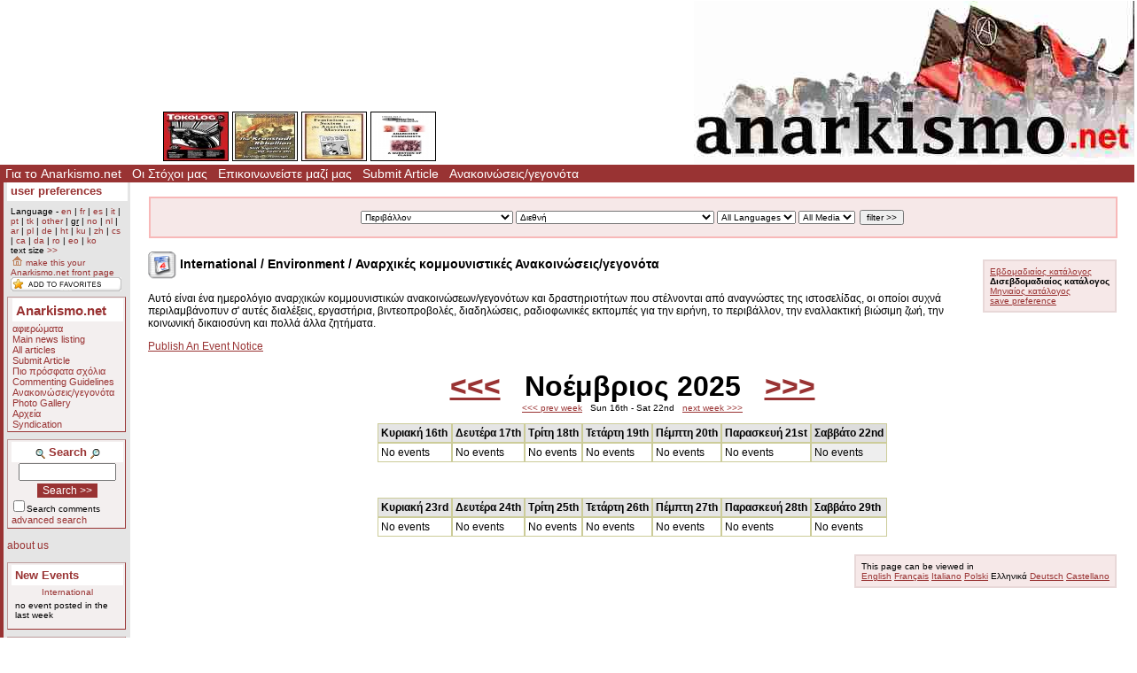

--- FILE ---
content_type: text/html; Charset=ISO-8859-1;charset=ISO-8859-1
request_url: https://www.anarkismo.net/events/events/greeceturkeycyprus?story_id=796&event_display=biweekly&userlanguage=gr&save_prefs=true
body_size: 7696
content:
<!DOCTYPE HTML PUBLIC "-//W3C//DTD HTML 4.01 Transitional//EN" "http://www.w3.org/TR/html4/loose.dtd"><HTML><HEAD>   <meta http-equiv="Content-Type" content="text/html" charset="ISO-8859-1" />   <meta name="description" content="The basic Events Calendar for the site Anarkismo.net is an anarchist publishing project composed of groups who agree with the Anarkismo statement Anarkismo.net is a international anarchist-communist news service">   <meta name="keywords" content="anarchist-communist news">   <TITLE> &#916;&#953;&#963;&#949;&#946;&#948;&#959;&#956;&#945;&#948;&#953;&#945;&#943;&#959;&#962; &#954;&#945;&#964;&#940;&#955;&#959;&#947;&#959;&#962; - International / Environment /  - Events - Anarkismo </TITLE>         <link href="../../../../../../attachments/sites/default/style.css" type="text/css" rel="stylesheet">      <link href="../../../../../../attachments/sites/default/common.css" type="text/css" rel="stylesheet">      <link href="../../../../../../attachments/sites/default/contentstyle.css" type="text/css" rel="stylesheet">      <link href="http://www.anarkismo.net/rss.xml" rel="alternate" type="application/rss+xml" title="Anarkismo RSS Feed">   <link href="http://www.anarkismo.net/atom.xml" rel="alternate" type="application/atom+xml" title="Anarkismo Atom Feed">   <link href="http://www.anarkismo.net/podcast.xml" rel="alternate" type="application/rss+xml" title="Anarkismo Podcast">   </HEAD><BODY><!-- <gallery / comments page obj id 2034> --><div class='indypage'><!-- begin gallery / comments page header --><div class='indyheader'><table class='indyheader'><tr class='indyheader'><td class='indyheader'><!-- <banner-bar obj id 76> --><TABLE class='banner-right'><TR class='banner-right'>                <TD class='banner-right'>                <!-- <gallery obj id 64> --><table class='banner-right-gallery' ><tr class='banner-right-gallery'><td class='banner-right-gallery'><a name='gallery_link_64_1' href='../../../../../../article/28868#attachment15046'><img name='gallery_hl_64_1' class='gallery-thumbnail' src='../../../../../../cache/imagecache/local/attachments/dec2015/72_54_1_1_5_0_0_0_0_0_tokologo0506.jpg'  title='Double Issue 5/6 of Tokologo, the Newsletter of the TAAC, now available' alt='Double Issue 5/6 of Tokologo, the Newsletter of the TAAC, now available'></a></td><td class='banner-right-gallery'><a name='gallery_link_64_2' href='../../../../../../article/19041#attachment7006'><img name='gallery_hl_64_2' class='gallery-thumbnail' src='../../../../../../cache/imagecache/local/attachments/mar2011/72_54_1_1_5_0_0_0_0_0_kronstadt_rebellion_cover.jpg'  title='&#039;The Kronstadt Rebellion&#039; cover' alt='&#039;The Kronstadt Rebellion&#039; cover'></a></td><td class='banner-right-gallery'><a name='gallery_link_64_3' href='../../../../../../article/18968#attachment6956'><img name='gallery_hl_64_3' class='gallery-thumbnail' src='../../../../../../cache/imagecache/local/attachments/mar2011/72_54_1_1_5_0_0_0_0_0_zabfem.jpg'  title='8th of March: Commemorating the International Day of Struggle for Womens Liberation' alt='8th of March: Commemorating the International Day of Struggle for Womens Liberation'></a></td><td class='banner-right-gallery'><a name='gallery_link_64_4' href='../../../../../../article/1262#attachment2327'><img name='gallery_hl_64_4' class='gallery-thumbnail' src='../../../../../../cache/imagecache/local/attachments/jul2008/72_54_1_1_5_0_0_0_0_0_acqoc.jpg'  title='New FdCA theoretical pamphlet - &quot;Anarchist Communists: A Question of Class&quot;' alt='New FdCA theoretical pamphlet - &quot;Anarchist Communists: A Question of Class&quot;'></a></td></tr></table><!-- </gallery obj id 64> --></TD><TD class='banner-right'>                <!-- <site-banner obj id 1932> --><a href='../../../../../../index.php' class='banner-right'><img class='banner-right-thumbnail' src='../../../../../../cache/imagecache/local/misc/0_0___10_0_0_0_0_0_banner.jpg' alt='' title='' /></a><!-- </site-banner obj id 1932> --></TD></TR></TABLE><!-- </banner-bar obj id 76> --></td></tr><tr class='indyheader'><td class='indyheader'><!-- <standard top bar obj id 46> --><UL class='indyheader'>                <LI class='indyheader'>                <!-- <About us obj id 24> --><a href='../../../../../../about_us' class='indyheader' title='&#915;&#953;&#945; &#964;&#959; Anarkismo.net'>&#915;&#953;&#945; &#964;&#959; Anarkismo.net</a><!-- </About us obj id 24> --></LI><LI class='indyheader'>                <!-- <our goals obj id 2108> --><a href='../../../../../../our_goals' class='indyheader' title='&#927;&#953; &#931;&#964;&#972;&#967;&#959;&#953; &#956;&#945;&#962;'>&#927;&#953; &#931;&#964;&#972;&#967;&#959;&#953; &#956;&#945;&#962;</a><!-- </our goals obj id 2108> --></LI><LI class='indyheader'>                <!-- <Contact Form obj id 84> --><a href='../../../../../../contact_us' class='indyheader'>&#917;&#960;&#953;&#954;&#959;&#953;&#957;&#969;&#957;&#949;&#943;&#963;&#964;&#949; &#956;&#945;&#950;&#943; &#956;&#945;&#962;</a><!-- </Contact Form obj id 84> --></LI><LI class='indyheader'>                <!-- <publish obj id 57> --><a href='../../../../../../publish' class='indyheader' title='Submit Article'>Submit Article</a><!-- </publish obj id 57> --></LI><LI class='indyheader'>                <!-- <Events obj id 58> --><a href='../../../../../../events' class='indyheader' title='&#913;&#957;&#945;&#954;&#959;&#953;&#957;&#974;&#963;&#949;&#953;&#962;/&#947;&#949;&#947;&#959;&#957;&#972;&#964;&#945;'>&#913;&#957;&#945;&#954;&#959;&#953;&#957;&#974;&#963;&#949;&#953;&#962;/&#947;&#949;&#947;&#959;&#957;&#972;&#964;&#945;</a><!-- </Events obj id 58> --></LI></UL><!-- </standard top bar obj id 46> --></td></tr></table></div><!-- end gallery / comments page header --><!-- Begin gallery / comments page object id 2034 Main body --><table class='indypagebody'><tr class='indypagebody'><!-- begin gallery / comments page leftcolumn --><td class='indyleftcolumn'><!-- <standard left menu obj id 44> -->                                <!-- <user preference box obj id 2031> --><div class='indyright-inset'><h4 class='indyleftcolumn'><a class='indyleftcolumn' href='../../../../../../user_preferences'>user preferences</a></h4><div style='margin: 0; padding: 0; font-size: 0.85em;'><ul class='indyleftcolumn'><li class='indyleftcolumn'>Language - <a class='indyleftcolumn' href='../../../../../../events/environment/international?story_id=23344&amp;event_display=biweekly&userlanguage=en&amp;save_prefs=true' title='English' >en</a> | <a class='indyleftcolumn' href='../../../../../../events/environment/international?story_id=23344&amp;event_display=biweekly&userlanguage=fr&amp;save_prefs=true' title='Français' >fr</a> | <a class='indyleftcolumn' href='../../../../../../events/environment/international?story_id=23344&amp;event_display=biweekly&userlanguage=es&amp;save_prefs=true' title='Castellano' >es</a> | <a class='indyleftcolumn' href='../../../../../../events/environment/international?story_id=23344&amp;event_display=biweekly&userlanguage=it&amp;save_prefs=true' title='Italiano' >it</a> | <a class='indyleftcolumn' href='../../../../../../events/environment/international?story_id=23344&amp;event_display=biweekly&userlanguage=pt&amp;save_prefs=true' title='Português' >pt</a> | <a class='indyleftcolumn' href='../../../../../../events/environment/international?story_id=23344&amp;event_display=biweekly&userlanguage=tk&amp;save_prefs=true' title='Türkçe' >tk</a> | <a class='indyleftcolumn' href='../../../../../../events/environment/international?story_id=23344&amp;event_display=biweekly&userlanguage=other&amp;save_prefs=true' title='Other' >other</a> | <u class='indyleftcolumn'>gr</u> | <a class='indyleftcolumn' href='../../../../../../events/environment/international?story_id=23344&amp;event_display=biweekly&userlanguage=no&amp;save_prefs=true' title='Norsk' >no</a> | <a class='indyleftcolumn' href='../../../../../../events/environment/international?story_id=23344&amp;event_display=biweekly&userlanguage=nl&amp;save_prefs=true' title='Nederlands' >nl</a> | <a class='indyleftcolumn' href='../../../../../../events/environment/international?story_id=23344&amp;event_display=biweekly&userlanguage=ar&amp;save_prefs=true' title='&#1575;&#1604;&#1593;&#1585;&#1576;&#1610;&#1577;' >ar</a> | <a class='indyleftcolumn' href='../../../../../../events/environment/international?story_id=23344&amp;event_display=biweekly&userlanguage=pl&amp;save_prefs=true' title='Polski' >pl</a> | <a class='indyleftcolumn' href='../../../../../../events/environment/international?story_id=23344&amp;event_display=biweekly&userlanguage=de&amp;save_prefs=true' title='Deutsch' >de</a> | <a class='indyleftcolumn' href='../../../../../../events/environment/international?story_id=23344&amp;event_display=biweekly&userlanguage=ht&amp;save_prefs=true' title='Kreyòl ayisyen' >ht</a> | <a class='indyleftcolumn' href='../../../../../../events/environment/international?story_id=23344&amp;event_display=biweekly&userlanguage=ku&amp;save_prefs=true' title='Kurdî / &#1705;&#1608;&#1585;&#1583;&#1740;' >ku</a> | <a class='indyleftcolumn' href='../../../../../../events/environment/international?story_id=23344&amp;event_display=biweekly&userlanguage=zh&amp;save_prefs=true' title='&#20013&#25991' >zh</a> | <a class='indyleftcolumn' href='../../../../../../events/environment/international?story_id=23344&amp;event_display=biweekly&userlanguage=cs&amp;save_prefs=true' title='&#268eština' >cs</a> | <a class='indyleftcolumn' href='../../../../../../events/environment/international?story_id=23344&amp;event_display=biweekly&userlanguage=ca&amp;save_prefs=true' title='Català' >ca</a> | <a class='indyleftcolumn' href='../../../../../../events/environment/international?story_id=23344&amp;event_display=biweekly&userlanguage=da&amp;save_prefs=true' title='Dansk' >da</a> | <a class='indyleftcolumn' href='../../../../../../events/environment/international?story_id=23344&amp;event_display=biweekly&userlanguage=ro&amp;save_prefs=true' title='Român&#259' >ro</a> | <a class='indyleftcolumn' href='../../../../../../events/environment/international?story_id=23344&amp;event_display=biweekly&userlanguage=eo&amp;save_prefs=true' title='Esperanto' >eo</a> | <a class='indyleftcolumn' href='../../../../../../events/environment/international?story_id=23344&amp;event_display=biweekly&userlanguage=ko&amp;save_prefs=true' title='&#54620;&#44397;&#50612;' >ko</a></li><li class='indyleftcolumn'>text size <A class='indyleftcolumn' href="../../../../../../events/environment/international?story_id=23344&amp;event_display=biweekly&fontsizeinc=2" rel="nofollow">&gt;&gt;</A></li><li class='indyleftcolumn'><a class='indyleftcolumn' href='../../../../../../events/environment/international?story_id=23344&amp;event_display=biweekly&amp;user_frontpage=58&amp;save_prefs=true' rel='nofollow'><img src='../../../../../../graphics/address.gif' alt='make this your Anarkismo.net front page'> make this your Anarkismo.net front page</a></li>         <script type="text/javascript">             function bookmarksite(title, url) {             if (document.all) window.external.AddFavorite(url, title);             else if (window.sidebar) window.sidebar.addPanel(title, url, "")         }         </script>         <li class='indyleftcolumn'>		 <div id="sidebar_bookmarkbuttons"><a href="javascript:bookmarksite('&#916;&#953;&#963;&#949;&#946;&#948;&#959;&#956;&#945;&#948;&#953;&#945;&#943;&#959;&#962; &#954;&#945;&#964;&#940;&#955;&#959;&#947;&#959;&#962; - International / Environment /  - Events - Anarkismo','http://www.anarkismo.net/events/environment/international/article/events/migrationracism/international?story_id=23344&event_display=biweekly&userlanguage=gr&save_prefs=true')"><img src="../../../../../../graphics//addtofavs.gif" border="0"></a></div>         </li></ul></div></div><!-- </user preference box obj id 2031> -->                <!-- <site navigation obj id 67> --><div class='navigation'><h4 class='navigation'>Anarkismo.net</h4><P class='navigation'>                <!-- <&#945;&#966;&#953;&#949;&#961;&#974;&#956;&#945;&#964;&#945; obj id 54> --><a href='../../../../../../features' class='navigation' title='&#945;&#966;&#953;&#949;&#961;&#974;&#956;&#945;&#964;&#945;'>&#945;&#966;&#953;&#949;&#961;&#974;&#956;&#945;&#964;&#945;</a><!-- </&#945;&#966;&#953;&#949;&#961;&#974;&#956;&#945;&#964;&#945; obj id 54> --></P><P class='navigation'>                <!-- <Main newswire obj id 2117> --><a href='../../../../../../openwire' class='navigation' title='Main news listing'>Main news listing</a><!-- </Main newswire obj id 2117> --></P><P class='navigation'>                <!-- <Every article on the site obj id 50> --><a href='../../../../../../newswire' class='navigation' title='All articles'>All articles</a><!-- </Every article on the site obj id 50> --></P><P class='navigation'>                <!-- <publish obj id 57> --><a href='../../../../../../publish' class='navigation' title='Submit Article'>Submit Article</a><!-- </publish obj id 57> --></P><P class='navigation'>                <!-- <&#931;&#967;&#972;&#955;&#953;&#945; obj id 56> --><a href='../../../../../../comments' class='navigation' title='&#928;&#953;&#959; &#960;&#961;&#972;&#963;&#966;&#945;&#964;&#945; &#963;&#967;&#972;&#955;&#953;&#945;'>&#928;&#953;&#959; &#960;&#961;&#972;&#963;&#966;&#945;&#964;&#945; &#963;&#967;&#972;&#955;&#953;&#945;</a><!-- </&#931;&#967;&#972;&#955;&#953;&#945; obj id 56> --></P><P class='navigation'>                <!-- <editorial obj id 2038> --><a href='../../../../../../editorial' class='navigation' title='Commenting Guidelines'>Commenting Guidelines</a><!-- </editorial obj id 2038> --></P><P class='navigation'>                <!-- <Events obj id 58> --><a href='../../../../../../events' class='navigation' title='&#913;&#957;&#945;&#954;&#959;&#953;&#957;&#974;&#963;&#949;&#953;&#962;/&#947;&#949;&#947;&#959;&#957;&#972;&#964;&#945;'>&#913;&#957;&#945;&#954;&#959;&#953;&#957;&#974;&#963;&#949;&#953;&#962;/&#947;&#949;&#947;&#959;&#957;&#972;&#964;&#945;</a><!-- </Events obj id 58> --></P><P class='navigation'>                <!-- <gallery obj id 64> --><a href='../../../../../../gallery' class='navigation' title='Photo Gallery'>Photo Gallery</a><!-- </gallery obj id 64> --></P><P class='navigation'>                <!-- <&#913;&#961;&#967;&#949;&#943;&#945; obj id 55> --><a href='../../../../../../archives' class='navigation' title='&#913;&#961;&#967;&#949;&#943;&#945;'>&#913;&#961;&#967;&#949;&#943;&#945;</a><!-- </&#913;&#961;&#967;&#949;&#943;&#945; obj id 55> --></P><P class='navigation'>                <!-- <syndication obj id 2040> --><a href='../../../../../../syndication' class='navigation' title='Syndication'>Syndication</a><!-- </syndication obj id 2040> --></P></div><!-- </site navigation obj id 67> -->                <!-- <full archive search obj id 41> --><div class='search'><form style='margin: 0' name='searchform_box' method='get' action="../../../../../../openwire"><h4 class='search'><img class='object-icon' alt='full archive search' title='full archive search' src='../../../../../../attachments/sites/site_1/search.gif'> Search <img class='object-icon' alt='full archive search' title='full archive search' src='../../../../../../graphics/search2.gif'></h4><input class='search' type='text' name='search_text' maxlength='200' onFocus="JavaScript:if(this.value ==''){this.value='';}" value=''><BR /><input class='search-button' value='Search &gt;&gt;' name='button' type='submit'><p class='search'><input class='search-checkbox' name='search_comments' type='checkbox'><small class='search'>Search comments</small></p><p class='search'><a class='search' href='../../../../../../search'>advanced search</a></p></form></div><!-- </full archive search obj id 41> -->                <!-- <About menu box obj id 2381> --><div class='donate'><P class='donate'>                <!-- <who we are obj id 2388> --><a href="../../../../../../about_us" class="indyleftcolumn">about us</a><!-- </who we are obj id 2388> --></P></div><!-- </About menu box obj id 2381> -->                <!-- <new events obj id 2088> --><div class='indyleftcolumn'><h4 class='indyleftcolumn'><a href='../../../../../../openwire&amp;type_id=5' class='indyleftcolumn' title='New Events'>New Events</a></h4><P class='indyleftcolumn-context'><a href='../../../../../../openwire/international?story_id=23344' rel='nofollow' class='indyleftcolumn'>International</a></p><div class='columnnotice'>no event posted in the last week</div></div><!-- </new events obj id 2088> -->                <!-- <upcoming events obj id 51> --><div class='indyleftcolumn'><h4 class='indyleftcolumn'><a href='../../../../../../events&amp;type_id=5' class='indyleftcolumn' title='Upcoming Events'>Upcoming Events</a></h4><P class='indyleftcolumn-context'><a href='../../../../../../events/international?story_id=23344' rel='nofollow' class='indyleftcolumn'>International</a> | <a href='../../../../../../events/environment?story_id=23344' rel='nofollow' class='indyleftcolumn'>Environment</a></p><div class='columnnotice'>No upcoming events.</div></div><!-- </upcoming events obj id 51> -->                <!-- <Other  Press obj id 1978> --><div class='indyleftcolumn'><div class='indyleftcolumn-title'><h4 class='indyleftcolumn'><a href='../../../../../../other_press' class='indyleftcolumn' title='Other Press'>Other Press</a></h4></div><P class='indyleftcolumn-context'><a href='../../../../../../other_press/environment?story_id=23344' rel='nofollow' class='indyleftcolumn'>Environment</a></p><P class='indyleftcolumn'><IMG class='icon' alt="image" src="../../../../../../graphics/imageicon.gif" border=0><A class='indyleftcolumn' title="Greece / Turkey / Cyprus | Environment: AKBELEN FORESTS ARE CALLING EVERYONE FOR RESISTANCE" href='../../../../../../article/32804'>AKBELEN FORESTS ARE CALLING EVERYONE FOR RESISTANCE</A> <SPAN class='indyleftcolumndate'>15:47 Jul 30</SPAN> <SPAN class='indyleftcolumncomments'>34 comments</SPAN></P><P class='indyleftcolumn'><IMG class='icon' alt="image" src="../../../../../../graphics/imageicon.gif" border=0><A class='indyleftcolumn' title="Brazil/Guyana/Suriname/FGuiana | Environment: Las llamas de la Amazonía y el avance del capitalismo." href='../../../../../../article/31545'>Las llamas de la Amazonía y el avance del capitalismo.</A> <SPAN class='indyleftcolumndate'>02:04 Sep 10</SPAN> <SPAN class='indyleftcolumncomments'>0 comments</SPAN></P><P class='indyleftcolumn'><IMG  class='icon' alt="text" src="../../../../../../graphics/texticon.gif" border=0><A class='indyleftcolumn' title="International | Environment: How Emissions Trading at Paris Climate Talks Has Set Us Up For Failure" href='../../../../../../article/28889'>How Emissions Trading at Paris Climate Talks Has Set Us Up For Failure</A> <SPAN class='indyleftcolumndate'>17:04 Dec 17</SPAN> <SPAN class='indyleftcolumncomments'>1 comments</SPAN></P><P class='indyleftcolumn'><IMG  class='icon' alt="text" src="../../../../../../graphics/texticon.gif" border=0><A class='indyleftcolumn' title="France / Belgium / Luxemburg | Environment: Notre Dame des Landes: una Larzac bretone" href='../../../../../../article/27576'>Notre Dame des Landes: una Larzac bretone</A> <SPAN class='indyleftcolumndate'>16:58 Nov 08</SPAN> <SPAN class='indyleftcolumncomments'>4 comments</SPAN></P><P class='indyleftcolumn'><IMG  class='icon' alt="text" src="../../../../../../graphics/texticon.gif" border=0><A class='indyleftcolumn' title="Venezuela / Colombia | Environment: Los verdaderos intereses dentro del Ministerio de Minas y Energía de Colombia" href='../../../../../../article/26821'>Los verdaderos intereses dentro del Ministerio de Minas y Energía de Colombia</A> <SPAN class='indyleftcolumndate'>18:15 Mar 06</SPAN> <SPAN class='indyleftcolumncomments'>0 comments</SPAN></P>         <span class="indyleftcolumn-readmore"><a class="indyleftcolumn" href="../../../../../../other_press/environment/international">more >></a></span>         </div><!-- </Other  Press obj id 1978> -->                <!-- <Feeds obj id 2100> --><div class='feeds'><h4 class='feeds'><a href='../../../../../../feeds' class='feeds'>Feeds</a></h4><P class='feeds'>                <!-- <Atom Summaries Link obj id 2103> --><a href='../../../../../../atom.xml' class='feeds' title='An atom feed of article summaries'><img class='object-icon' alt='Atom Summaries Link' title='Atom Summaries Link' src='../../../../../../attachments/sites/site_1/atomsummariesbutton.png'></a><!-- </Atom Summaries Link obj id 2103> --></P><P class='feeds'>                <!-- <Atom Full Posts Link obj id 2104> --><a href='../../../../../../atomfullposts.xml' class='feeds' title='An Atom Feed of articles with full content'><img class='object-icon' alt='Atom Full Posts Link' title='Atom Full Posts Link' src='../../../../../../attachments/sites/site_1/atomfullpostsbutton.png'></a><!-- </Atom Full Posts Link obj id 2104> --></P><P class='feeds'>                <!-- <Atom Videocast Link obj id 2359> --><a href='../../../../../../atomvideocast.xml' class='feeds' title='A feed of videos'><img class='object-icon' alt='Atom Videocast Link' title='Atom Videocast Link' src='../../../../../../attachments/sites/site_1/atomvideocastbutton.png'></a><!-- </Atom Videocast Link obj id 2359> --></P><P class='feeds'>                <!-- <Atom Audiocast obj id 2361> --><a href='../../../../../../atomaudiocast.xml' class='feeds' title='A feed of audio files'><img class='object-icon' alt='Atom Audiocast' title='Atom Audiocast' src='../../../../../../attachments/sites/site_1/atomaudiocastbutton.png'></a><!-- </Atom Audiocast obj id 2361> --></P><P class='feeds'>                <!-- <Atom Mediacast Link obj id 2363> --><a href='../../../../../../atommediacast.xml' class='feeds' title='A feed of audio and video files'><img class='object-icon' alt='Atom Mediacast Link' title='Atom Mediacast Link' src='../../../../../../attachments/sites/site_1/atommediacastbutton.png'></a><!-- </Atom Mediacast Link obj id 2363> --></P><P class='feeds'>                <!-- <RSS Summaries Link obj id 2101> --><a href='../../../../../../rss.xml' class='feeds' title='An RSS feed of article summaries'><img class='object-icon' alt='RSS Summaries Link' title='RSS Summaries Link' src='../../../../../../attachments/sites/site_1/rsssummariesbutton.png'></a><!-- </RSS Summaries Link obj id 2101> --></P><P class='feeds'>                <!-- <RSS Full Posts Link obj id 2102> --><a href='../../../../../../rssfullposts.xml' class='feeds' title='A feed articles containing their full content'><img class='object-icon' alt='RSS Full Posts Link' title='RSS Full Posts Link' src='../../../../../../attachments/sites/site_1/rssfullpostsbutton.png'></a><!-- </RSS Full Posts Link obj id 2102> --></P><P class='feeds'>                <!-- <RSS Videocast Link obj id 2358> --><a href='../../../../../../rssvideocast.xml' class='feeds' title='A feed of videos'><img class='object-icon' alt='RSS Videocast Link' title='RSS Videocast Link' src='../../../../../../attachments/sites/site_1/rssvideocastbutton.png'></a><!-- </RSS Videocast Link obj id 2358> --></P><P class='feeds'>                <!-- <RSS Audiocast obj id 2360> --><a href='../../../../../../rssaudiocast.xml' class='feeds' title='A feed of audio files'><img class='object-icon' alt='RSS Audiocast' title='RSS Audiocast' src='../../../../../../attachments/sites/site_1/rssaudiocastbutton.png'></a><!-- </RSS Audiocast obj id 2360> --></P><P class='feeds'>                <!-- <RSS Mediacast Link obj id 2362> --><a href='../../../../../../rssmediacast.xml' class='feeds' title='A feed of audio and video files'><img class='object-icon' alt='RSS Mediacast Link' title='RSS Mediacast Link' src='../../../../../../attachments/sites/site_1/rssmediacastbutton.png'></a><!-- </RSS Mediacast Link obj id 2362> --></P><P class='feeds'>                <!-- <Podcast Link obj id 2105> --><a href='../../../../../../podcast.xml' class='feeds' title='A podcast of the sites audio and video content'><img class='object-icon' alt='Podcast Link' title='Podcast Link' src='../../../../../../attachments/sites/site_1/rsspodcastbutton.png'></a><!-- </Podcast Link obj id 2105> --></P><P class='feeds'>                <!-- <iTunes Store Podcast Link obj id 2106> --><a href='itms://phobos.apple.com/WebObjects/MZStore.woa/wa/viewPodcast?id=120904798' class='feeds' title='A link to the sites podcast in the iTunes music store'><img class='object-icon' alt='iTunes Store Podcast Link' title='iTunes Store Podcast Link' src='../../../../../../attachments/sites/site_1/rssitunesbutton.png'></a><!-- </iTunes Store Podcast Link obj id 2106> --></P></div><!-- </Feeds obj id 2100> --><!-- </standard left menu obj id 44> --></td><!-- end gallery / comments page leftcolumn --><!-- begin gallery / comments page object id 2034 contents column --><td class='indypagebody'><!-- begin gallery / comments page contents inset boxes --><!-- <filter bar obj id 2035> --><TABLE class='banner-center'><TR class='banner-center'>                <TD class='floating-filter'>                <!-- <regular filter obj id 39> --><form style='display:inline; margin:0;' name='filterform39' method='POST' action='../../../../../../events?story_id=23344&amp;event_display=biweekly'><P class='floating-filter'> <select class='floating-filter' name='topic_id' ><option value=''>All Topics</option><OPTION value='1'>&#916;&#953;&#940;&#966;&#959;&#961;&#945;</OPTION><OPTION value='4'>&#913;&#957;&#945;&#961;&#967;&#953;&#954;&#972; &#954;&#943;&#957;&#951;&#956;&#945;</OPTION><OPTION value='5'>&#913;&#957;&#945;&#961;&#967;&#953;&#954;&#942; &#921;&#963;&#964;&#959;&#961;&#943;&#945;</OPTION><OPTION value='6'>&#921;&#963;&#964;&#959;&#961;&#943;&#945; (&#947;&#949;&#957;&#953;&#954;&#942;)</OPTION><OPTION value='7'>&#917;&#961;&#947;&#945;&#964;&#953;&#954;&#959;&#943; &#913;&#947;&#974;&#957;&#949;&#962;</OPTION><OPTION value='8'>O&#953;&#954;&#959;&#957;&#959;&#956;&#943;&#945;</OPTION><OPTION value='9'>&#934;&#973;&#955;&#959;</OPTION><OPTION value='11'>&#924;&#949;&#964;&#945;&#957;&#940;&#963;&#964;&#949;&#965;&#963;&#951; / &#929;&#945;&#964;&#963;&#953;&#963;&#956;&#972;&#962;</OPTION><OPTION value='12'>&#913;&#947;&#974;&#957;&#949;&#962; &#921;&#952;&#945;&#947;&#949;&#957;&#974;&#957;</OPTION><OPTION value='13'>&#913;&#957;&#964;&#953;&#966;&#945;&#963;&#953;&#963;&#956;&#972;&#962;</OPTION><OPTION value='14'>&#923;&#945;&#970;&#954;&#959;&#943; &#913;&#947;&#974;&#957;&#949;&#962;</OPTION><OPTION value='15'>&#921;&#956;&#960;&#949;&#961;&#953;&#945;&#955;&#953;&#963;&#956;&#972;&#962; / &#928;&#972;&#955;&#949;&#956;&#959;&#962;</OPTION><OPTION value='17'>&#904;&#947;&#954;&#955;&#951;&#956;&#945;, &#934;&#965;&#955;&#945;&#954;&#942;, &#931;&#969;&#966;&#961;&#959;&#957;&#953;&#963;&#956;&#972;&#962; </OPTION><OPTION value='18'>&#920;&#961;&#951;&#963;&#954;&#949;&#943;&#945;</OPTION><OPTION selected value='19'>&#928;&#949;&#961;&#953;&#946;&#940;&#955;&#955;&#959;&#957;</OPTION><OPTION value='20'>&#917;&#954;&#960;&#945;&#943;&#948;&#949;&#965;&#963;&#951;</OPTION><OPTION value='21'>&#928;&#959;&#955;&#953;&#964;&#953;&#963;&#956;&#972;&#962;</OPTION><OPTION value='22'>&#913;&#961;&#953;&#963;&#964;&#949;&#961;&#940;</OPTION><OPTION value='24'>&#932;&#959;&#960;&#953;&#954;&#941;&#962; &#917;&#960;&#945;&#966;&#941;&#962;</OPTION><OPTION value='25'>&#922;&#945;&#964;&#945;&#963;&#964;&#959;&#955;&#942; / &#934;&#965;&#955;&#945;&#954;&#941;&#962;</OPTION></select> <select class='floating-filter' name='region_id' ><option value=''>All Regions</option><OPTION selected value='1'>&#916;&#953;&#949;&#952;&#957;&#942;</OPTION><OPTION value='4'>&#921;&#961;&#955;&#945;&#957;&#948;&#943;&#945; / &#924;&#949;&#947;&#940;&#955;&#951; &#914;&#961;&#949;&#964;&#945;&#957;&#943;&#945;</OPTION><OPTION value='5'>&#921;&#946;&#951;&#961;&#953;&#954;&#942;</OPTION><OPTION value='6'>&#931;&#954;&#945;&#957;&#948;&#953;&#957;&#945;&#946;&#943;&#945; / &#916;&#945;&#957;&#943;&#945; / &#921;&#963;&#955;&#945;&#957;&#948;&#943;&#945;</OPTION><OPTION value='7'>&#915;&#945;&#955;&#955;&#943;&#945; / &#914;&#941;&#955;&#947;&#953;&#959; / &#923;&#959;&#965;&#958;&#949;&#956;&#946;&#959;&#973;&#961;&#947;&#959;</OPTION><OPTION value='8'>&#922;&#940;&#964;&#969; &#935;&#974;&#961;&#949;&#962; / &#915;&#949;&#961;&#956;&#945;&#957;&#943;&#945; / &#913;&#965;&#963;&#964;&#961;&#943;&#945;</OPTION><OPTION value='9'>&#921;&#964;&#945;&#955;&#943;&#945; / &#917;&#955;&#946;&#949;&#964;&#943;&#945;</OPTION><OPTION value='10'>&#929;&#969;&#963;&#943;&#945; / &#927;&#965;&#954;&#961;&#945;&#957;&#943;&#945; / &#923;&#949;&#965;&#954;&#959;&#961;&#969;&#963;&#943;&#945;</OPTION><OPTION value='11'>&#928;&#959;&#955;&#969;&#957;&#943;&#945; / &#932;&#963;&#949;&#967;&#943;&#945; / &#931;&#955;&#959;&#946;&#945;&#954;&#943;&#945;</OPTION><OPTION value='16'>&#914;&#945;&#955;&#964;&#953;&#954;&#941;&#962; &#935;&#974;&#961;&#949;&#962;</OPTION><OPTION value='17'>&#927;&#965;&#947;&#947;&#945;&#961;&#943;&#945; / &#929;&#959;&#965;&#956;&#945;&#957;&#943;&#945;</OPTION><OPTION value='18'>&#917;&#955;&#955;&#940;&#948;&#945; / &#932;&#959;&#965;&#961;&#954;&#943;&#945; / &#922;&#973;&#960;&#961;&#959;&#962;</OPTION><OPTION value='19'>&#914;&#945;&#955;&#954;&#945;&#957;&#953;&#954;&#941;&#962; &#935;&#974;&#961;&#949;&#962;</OPTION><OPTION value='20'>&#914;&#972;&#961;&#949;&#953;&#945; &#913;&#966;&#961;&#953;&#954;&#942;</OPTION><OPTION value='21'>&#916;&#965;&#964;&#953;&#954;&#942; &#913;&#966;&#961;&#953;&#954;&#942;</OPTION><OPTION value='22'>&#922;&#949;&#957;&#964;&#961;&#953;&#954;&#942; &#913;&#966;&#961;&#953;&#954;&#942;</OPTION><OPTION value='23'>&#913;&#957;&#945;&#964;&#959;&#955;&#953;&#954;&#942; &#913;&#966;&#961;&#953;&#954;&#942;</OPTION><OPTION value='24'>&#925;&#972;&#964;&#953;&#945; &#913;&#966;&#961;&#953;&#954;&#942; (&#928;&#949;&#961;&#953;&#966;&#941;&#961;&#949;&#953;&#945;)</OPTION><OPTION value='25'>&#914;&#972;&#961;&#949;&#953;&#945; &#913;&#956;&#949;&#961;&#953;&#954;&#942; / &#924;&#949;&#958;&#953;&#954;&#972;</OPTION><OPTION value='26'>&#922;&#949;&#957;&#964;&#961;&#953;&#954;&#942; &#913;&#956;&#949;&#961;&#953;&#954;&#942; / &#922;&#945;&#961;&#945;&#970;&#946;&#953;&#954;&#942;</OPTION><OPTION value='27'>&#913;&#961;&#947;&#949;&#957;&#964;&#953;&#957;&#942; / &#927;&#965;&#961;&#959;&#965;&#947;&#959;&#965;&#940;&#951; / &#928;&#945;&#961;&#945;&#947;&#959;&#965;&#940;&#951;</OPTION><OPTION value='28'>&#916;&#965;&#964;&#953;&#954;&#942; &#913;&#963;&#943;&#945;</OPTION><OPTION value='29'>&#927;&#960;&#959;&#965;&#948;&#942;&#960;&#959;&#964;&#949; &#913;&#955;&#955;&#959;&#973;</OPTION><OPTION value='32'>&#925;&#959;&#964;&#953;&#959;&#945;&#957;&#945;&#964;&#959;&#955;&#953;&#954;&#942; &#913;&#963;&#943;&#945;</OPTION><OPTION value='33'>&#913;&#957;&#945;&#964;&#959;&#955;&#953;&#954;&#942; &#913;&#963;&#943;&#945;</OPTION><OPTION value='34'>&#922;&#949;&#957;&#964;&#961;&#953;&#954;&#942; &#913;&#963;&#943;&#945;</OPTION><OPTION value='35'>&#925;&#972;&#964;&#953;&#945; &#913;&#963;&#943;&#945;</OPTION><OPTION value='36'>&#921;&#957;&#948;&#959;&#957;&#951;&#963;&#943;&#945; / &#934;&#953;&#955;&#953;&#960;&#960;&#943;&#957;&#949;&#962; / &#913;&#965;&#963;&#964;&#961;&#945;&#955;&#943;&#945;</OPTION><OPTION value='37'>&#925;&#941;&#945; &#918;&#951;&#955;&#945;&#957;&#948;&#943;&#945; / &#925;&#942;&#963;&#959;&#953; &#917;&#953;&#961;&#951;&#957;&#953;&#954;&#959;&#973;</OPTION><OPTION value='38'>&#924;&#941;&#963;&#951; &#913;&#957;&#945;&#964;&#959;&#955;&#942; / &#913;&#961;&#945;&#946;&#943;&#945; / &#921;&#961;&#940;&#954;</OPTION><OPTION value='39'>&#914;&#959;&#955;&#953;&#946;&#943;&#945; / &#928;&#949;&#961;&#959;&#973; / &#921;&#963;&#951;&#956;&#949;&#961;&#953;&#957;&#972;&#962; / &#935;&#953;&#955;&#942;</OPTION><OPTION value='40'>&#914;&#949;&#957;&#949;&#950;&#959;&#965;&#941;&#955;&#945; / &#922;&#959;&#955;&#959;&#956;&#946;&#943;&#945;</OPTION><OPTION value='41'>&#914;&#961;&#945;&#950;&#953;&#955;&#943;&#945; / &#915;&#959;&#965;&#953;&#940;&#957;&#945; / &#931;&#959;&#965;&#961;&#953;&#957;&#940;&#956; / &#915;&#945;&#955;. &#915;&#959;&#965;&#953;&#940;&#957;&#945;</OPTION></select> <select class='floating-filter' name='language_id' ><option value=''>All Languages</option><OPTION value='1'>English</OPTION><OPTION value='2'>Français</OPTION><OPTION value='3'>Castellano</OPTION><OPTION value='4'>Italiano</OPTION><OPTION value='5'>Português</OPTION><OPTION value='6'>Türkçe</OPTION><OPTION value='7'>Other</OPTION><OPTION value='8'>&#917;&#955;&#955;&#951;&#957;&#953;&#954;&#940;</OPTION><OPTION value='9'>Norsk</OPTION><OPTION value='10'>Nederlands</OPTION><OPTION value='11'>&#1575;&#1604;&#1593;&#1585;&#1576;&#1610;&#1577;</OPTION><OPTION value='12'>Polski</OPTION><OPTION value='13'>Deutsch</OPTION><OPTION value='14'>Kreyòl ayisyen</OPTION><OPTION value='15'>Kurdî / &#1705;&#1608;&#1585;&#1583;&#1740;</OPTION><OPTION value='16'>&#20013&#25991</OPTION><OPTION value='17'>&#268eština</OPTION><OPTION value='18'>Català</OPTION><OPTION value='19'>Dansk</OPTION><OPTION value='20'>Român&#259</OPTION><OPTION value='21'>Esperanto</OPTION><OPTION value='22'>&#54620;&#44397;&#50612;</OPTION></select> <select class='floating-filter' name='media_type' ><option value=''>All Media</option><option value='TEXT'>Text</option><option value='IMAGE'>Image</option></select>  <input class='floating-filter' type='submit' name='filtersubmit' value='filter &gt;&gt;'></p></form><!-- </regular filter obj id 39> --></TD></TR></TABLE><!-- </filter bar obj id 2035> --><!-- end gallery / comments page contents inset boxes --><!-- <Events obj id 58> --><DIV class='events-header'><DIV class="events-viewoptions"><A class="view-option" href="../../../../../../events/environment/international?story_id=23344&amp;event_display=weekly">&#917;&#946;&#948;&#959;&#956;&#945;&#948;&#953;&#945;&#943;&#959;&#962; &#954;&#945;&#964;&#940;&#955;&#959;&#947;&#959;&#962;</a><br /><span class="selected-option">&#916;&#953;&#963;&#949;&#946;&#948;&#959;&#956;&#945;&#948;&#953;&#945;&#943;&#959;&#962; &#954;&#945;&#964;&#940;&#955;&#959;&#947;&#959;&#962;</span><br /><A class="view-option" href="../../../../../../events/environment/international?story_id=23344&amp;event_display=monthly">&#924;&#951;&#957;&#953;&#945;&#943;&#959;&#962; &#954;&#945;&#964;&#940;&#955;&#959;&#947;&#959;&#962;</a>  <br /><a class='save-prefs' href='../../../../../../events/environment/international?story_id=23344&amp;event_display=biweekly&amp;save_prefs=true'>save preference</a></DIV><H3 class='events-header'><IMG style='vertical-align: middle' alt='Event' src='../../../../../../graphics/event.png'> International / Environment /  &#913;&#957;&#945;&#961;&#967;&#953;&#954;&#941;&#962; &#954;&#959;&#956;&#956;&#959;&#965;&#957;&#953;&#963;&#964;&#953;&#954;&#941;&#962; &#913;&#957;&#945;&#954;&#959;&#953;&#957;&#974;&#963;&#949;&#953;&#962;/&#947;&#949;&#947;&#959;&#957;&#972;&#964;&#945;</H3><P class='events-header'>&#913;&#965;&#964;&#972; &#949;&#943;&#957;&#945;&#953; &#941;&#957;&#945; &#951;&#956;&#949;&#961;&#959;&#955;&#972;&#947;&#953;&#959; &#945;&#957;&#945;&#961;&#967;&#953;&#954;&#974;&#957; &#954;&#959;&#956;&#956;&#959;&#965;&#957;&#953;&#963;&#964;&#953;&#954;&#974;&#957; &#945;&#957;&#945;&#954;&#959;&#953;&#957;&#974;&#963;&#949;&#969;&#957;/&#947;&#949;&#947;&#959;&#957;&#972;&#964;&#969;&#957; &#954;&#945;&#953; &#948;&#961;&#945;&#963;&#964;&#951;&#961;&#953;&#959;&#964;&#942;&#964;&#969;&#957; &#960;&#959;&#965; &#963;&#964;&#941;&#955;&#957;&#959;&#957;&#964;&#945;&#953; &#945;&#960;&#972; &#945;&#957;&#945;&#947;&#957;&#974;&#963;&#964;&#949;&#962; &#964;&#951;&#962; &#953;&#963;&#964;&#959;&#963;&#949;&#955;&#943;&#948;&#945;&#962;, &#959;&#953; &#959;&#960;&#959;&#943;&#959;&#953; &#963;&#965;&#967;&#957;&#940; &#960;&#949;&#961;&#953;&#955;&#945;&#956;&#946;&#940;&#957;&#959;&#960;&#965;&#957; &#963;' &#945;&#965;&#964;&#941;&#962; &#948;&#953;&#945;&#955;&#941;&#958;&#949;&#953;&#962;, &#949;&#961;&#947;&#945;&#963;&#964;&#942;&#961;&#953;&#945;, &#946;&#953;&#957;&#964;&#949;&#959;&#960;&#961;&#959;&#946;&#959;&#955;&#941;&#962;, &#948;&#953;&#945;&#948;&#951;&#955;&#974;&#963;&#949;&#953;&#962;, &#961;&#945;&#948;&#953;&#959;&#966;&#969;&#957;&#953;&#954;&#941;&#962; &#949;&#954;&#960;&#959;&#956;&#960;&#941;&#962; &#947;&#953;&#945; &#964;&#951;&#957; &#949;&#953;&#961;&#942;&#957;&#951;, &#964;&#959; &#960;&#949;&#961;&#953;&#946;&#940;&#955;&#955;&#959;&#957;, &#964;&#951;&#957; &#949;&#957;&#945;&#955;&#955;&#945;&#954;&#964;&#953;&#954;&#942; &#946;&#953;&#974;&#963;&#953;&#956;&#951; &#950;&#969;&#942;, &#964;&#951;&#957; &#954;&#959;&#953;&#957;&#969;&#957;&#953;&#954;&#942; &#948;&#953;&#954;&#945;&#953;&#959;&#963;&#973;&#957;&#951; &#954;&#945;&#953; &#960;&#959;&#955;&#955;&#940; &#940;&#955;&#955;&#945; &#950;&#951;&#964;&#942;&#956;&#945;&#964;&#945;.</P><div class='events-publishlink'><a href='../../../../../../publish/environment/international/anarchistcommunistevent' rel='nofollow' class='events-publishlink'>Publish An Event Notice</a></div></DIV><DIV class='eventcalendar'> <p align="center"> <strong><font size="6">       <a href="../../../../../../events/environment/international?event_display=biweekly&amp;display=biweekly&amp;day=1&amp;month=10"> &lt;&lt;&lt;</a>      &nbsp; &#925;&#959;&#941;&#956;&#946;&#961;&#953;&#959;&#962; 2025 &nbsp;      <a href="../../../../../../events/environment/international?event_display=biweekly&amp;display=biweekly&amp;day=1&amp;month=12"> &gt;&gt;&gt;</a>      </font></strong>      <br>      <small>      <a href="../../../../../../events/environment/international?event_display=biweekly&amp;display=biweekly&amp;day=15&amp;month=11"> &lt;&lt;&lt; prev week</a>      &nbsp; Sun 16th  - Sat 22nd &nbsp;      <a href="../../../../../../events/environment/international?event_display=biweekly&amp;display=biweekly&amp;day=29&amp;month=11">next week &gt;&gt;&gt;</a>      </small>      <p>      <center>      <table class=eventcalendar cellpadding="3" cellspacing="0">      <tr class=eventcalendar>       <th class=eventcalendar> &#922;&#965;&#961;&#953;&#945;&#954;&#942; 16th </th>  <th class=eventcalendar> &#916;&#949;&#965;&#964;&#941;&#961;&#945; 17th </th>  <th class=eventcalendar> &#932;&#961;&#943;&#964;&#951; 18th </th>  <th class=eventcalendar> &#932;&#949;&#964;&#940;&#961;&#964;&#951; 19th </th>  <th class=eventcalendar> &#928;&#941;&#956;&#960;&#964;&#951; 20th </th>  <th class=eventcalendar> &#928;&#945;&#961;&#945;&#963;&#954;&#949;&#965;&#942; 21st </th>  <th class=eventcalendarhighlighted> &#931;&#945;&#946;&#946;&#940;&#964;&#959; 22nd </th>       </tr><tr class=eventcalendar>       <td class=eventcalendar>  No events  </td>  <td class=eventcalendar>  No events  </td>  <td class=eventcalendar>  No events  </td>  <td class=eventcalendar>  No events  </td>  <td class=eventcalendar>  No events  </td>  <td class=eventcalendar>  No events  </td>  <td class=eventcalendarhighlighted>  No events  </td>       </tr>      <!--      </table>      </center>      </p>      -->               <tr class=eventcalendar><td colspan=7 > &nbsp; </td></tr>         <tr class=eventcalendar><td colspan=7 > &nbsp; </td></tr>         <tr class=eventcalendar>          <th class=eventcalendar> &#922;&#965;&#961;&#953;&#945;&#954;&#942; 23rd </th>  <th class=eventcalendar> &#916;&#949;&#965;&#964;&#941;&#961;&#945; 24th </th>  <th class=eventcalendar> &#932;&#961;&#943;&#964;&#951; 25th </th>  <th class=eventcalendar> &#932;&#949;&#964;&#940;&#961;&#964;&#951; 26th </th>  <th class=eventcalendar> &#928;&#941;&#956;&#960;&#964;&#951; 27th </th>  <th class=eventcalendar> &#928;&#945;&#961;&#945;&#963;&#954;&#949;&#965;&#942; 28th </th>  <th class=eventcalendar> &#931;&#945;&#946;&#946;&#940;&#964;&#959; 29th </th>          </tr><tr class=eventcalendar>          <td class=eventcalendar>  No events  </td>  <td class=eventcalendar>  No events  </td>  <td class=eventcalendar>  No events  </td>  <td class=eventcalendar>  No events  </td>  <td class=eventcalendar>  No events  </td>  <td class=eventcalendar>  No events  </td>  <td class=eventcalendar>  No events  </td>  </tr>       </table>      </center>      </DIV><!-- </Events obj id 58> --><div class='page-language-options'>This page can be viewed in<br /><span class='page-language-option'><a class='page-language-option' href='../../../../../../index.php?obj_id=58&amp;userlanguage=en'>English</a></span> <span class='page-language-option'><a class='page-language-option' href='../../../../../../index.php?obj_id=58&amp;userlanguage=fr'>Français</a></span> <span class='page-language-option'><a class='page-language-option' href='../../../../../../index.php?obj_id=58&amp;userlanguage=it'>Italiano</a></span> <span class='page-language-option'><a class='page-language-option' href='../../../../../../index.php?obj_id=58&amp;userlanguage=pl'>Polski</a></span> <span class='page-language-selected'>&#917;&#955;&#955;&#951;&#957;&#953;&#954;&#940;</span> <span class='page-language-option'><a class='page-language-option' href='../../../../../../index.php?obj_id=58&amp;userlanguage=de'>Deutsch</a></span> <span class='page-language-option'><a class='page-language-option' href='../../../../../../index.php?obj_id=58&amp;userlanguage=es'>Castellano</a></span> </div>                                      </td><!-- end gallery / comments page contents column --></tr></table><!-- End gallery / comments page object id 2034 Main body --><!-- begin gallery / comments page footer --><div class='indyfooter'><table class='indyfooter'><tr class='indyfooter'><td class='indyfooter'><!-- <footer obj id 2036> --><TABLE class='indyfooter'><TR class='indyfooter'>                <TD class='indyfooter'>                <!-- <copyright notice obj id 1931> -->© 2005-2025 Anarkismo.net. Unless otherwise stated by the author, all content is free for non-commercial reuse, reprint, and rebroadcast, on the net and elsewhere. Opinions are those of the contributors and are not necessarily endorsed by Anarkismo.net. [<a class="indyfooter" href="disclaimer.php">Disclaimer</a> | <a class="indyfooter" href="privacy.php">Privacy</a> ]<!-- </copyright notice obj id 1931> --></TD><TD class='indyfooter'>                <!-- <oscailt logo obj id 80> --><a href='http://www.indymedia.ie/oscailt/' class='indyfooter'><img class='indyfooter-thumbnail' src='../../../../../../attachments/sites/site_1/oscailtpowered.gif' alt='' title='' /></a><!-- </oscailt logo obj id 80> --></TD></TR></TABLE><!-- </footer obj id 2036> --></td></tr></table></div><!-- end gallery / comments page footer --></div><!-- </gallery / comments page obj id 2034> --></BODY></HTML><!-- **** html cached page **** -->